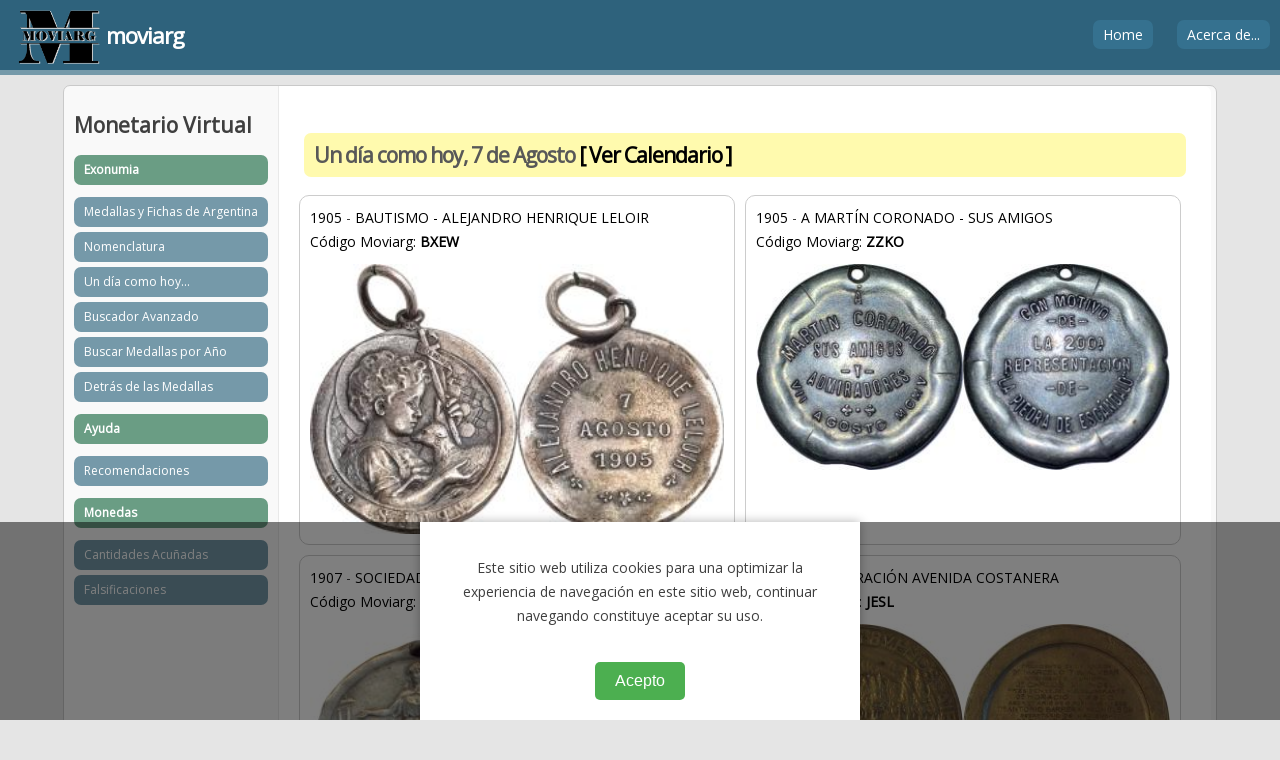

--- FILE ---
content_type: text/html; charset=UTF-8
request_url: https://moviarg.com/diacomohoy.php?mes=8&dia=7
body_size: 3229
content:
<!DOCTYPE html PUBLIC "-//W3C//DTD XHTML 1.1//EN" "https://www.w3.org/TR/xhtml11/DTD/xhtml11.dtd">
<html xmlns="https://www.w3.org/1999/xhtml" xml:lang="en">

<head>
  <meta charset="UTF-8">
  <!-- Google tag (gtag.js) -->
  <script async src="https://www.googletagmanager.com/gtag/js?id=G-95KVH9FQWB"></script>
  <script>
    window.dataLayer = window.dataLayer || [];
    function gtag(){dataLayer.push(arguments);}
    gtag('js', new Date());

    gtag('config', 'G-95KVH9FQWB');
  </script>

	<link href='https://fonts.googleapis.com/css?family=Open+Sans' rel='stylesheet' type='text/css' />

	<meta name="description" content="Monetario Virtual Argentino" />

	<meta name="keywords" content="monedas, medallas, argentina" />

	<link rel="stylesheet" type="text/css" href="stylesandbox2.css" />
	<link rel="stylesheet" type="text/css" href="../../estiloboton.css" />
	<link rel="stylesheet" type="text/css" href="../../estilotexto.css" />
	<link rel="stylesheet" type="text/css" href="../../estilotabla.css" />
	<link rel="stylesheet" type="text/css" href="../../estilohover.css" />
	<style>

	</style>


  <style>
    #popup-container {
      position: fixed;
      bottom: 0;
      left: 0;
      right: 0;
      background-color: rgba(0, 0, 0, 0.5);
      z-index: 9999;
    }

    #popup {
      position: relative;
      margin: 0 auto;
      width: 90%;
      max-width: 400px;
      padding: 20px;
      background-color: white;
      box-shadow: 0px 0px 10px rgba(0, 0, 0, 0.3);
      text-align: center;
    }

    #agree-button {
      margin-top: 20px;
      padding: 10px 20px;
      background-color: #4CAF50;
      color: white;
      border: none;
      border-radius: 5px;
      font-size: 16px;
      cursor: pointer;
    }
  </style>

</head>
<body>

        <div id="popup-container">
        <div id="popup">
          <p>Este sitio web utiliza cookies para una optimizar la experiencia de navegación en este sitio web, continuar navegando constituye aceptar su uso.</p>
          <button id="agree-button">Acepto</button>
        </div>
      </div>
      <script>
        var popupContainer = document.getElementById("popup-container");
        var agreeButton = document.getElementById("agree-button");

        agreeButton.onclick = function() {
          popupContainer.style.display = "none";
          document.cookie = "popup_accepted=true; expires=Fri, 31 Dec 9999 23:59:59 GMT; path=/";
        };

        window.onload = function() {
          popupContainer.style.display = "block";
        };
      </script>
  
<noscript><META HTTP-EQUIV="Refresh" CONTENT="0;URL=../../error_js.html"></noscript>

<div id="top">



	<div id="header">

		<a href = "http://www.moviarg.com"><img align="left" width="27%" height="27%" src="../../escudo.png"/></a><h2>moviarg</h2>
	</div>



    <div id="topmenu">

<ul>
    <li><a href="http://www.moviarg.com">Home</a></li>
    <li><a href="../../acercade.html">Acerca de...</a></li>
</ul>

</div>

<div class="clear"> </div>

</div>

<div id="contentwrap">
<div class="cright">

<style>
            .container {
                display: flex;
                flex-wrap: wrap;
                justify-content: space-between;
            }

            .result-box {
                min-width: 300px; /* Set minimum width to 300 pixels */
                max-width: 600px; /* Set maximum width to 600 pixels */
                width: calc(30% - 20px); /* Ensures the box occupies the entire available width */
                margin-bottom: 10px; /* Add margin between result boxes */
                margin-right: 10px; /* Add right margin */
                border: 1px solid #ccc;
                border-radius: 10px;
                padding: 10px;
                align-items: center;
                flex-grow: 1; /* Allow containers to grow to fill remaining space */
            }

            .result-box a {
                display: inline; /* Set display to inline */
            }

            .result-box h3 {
                margin-top: 0;
            }

            .image-container {
                display: flex;
                justify-content: space-between;
                margin-top: 10px;
            }

            .image-container img {
                max-width: 100%; /* Ensure images don't exceed their original size */
                height: auto; /* Maintain aspect ratio */
                border-radius: 5px;
                margin: 0; /* Removing any margin */
                padding: 0; /* Removing any padding */
            }


    </style>

    <div class="clear"> </div>
    <h2>Un día como hoy, 7 de Agosto <a href="calendario.php"> [ Ver Calendario ]</a> </h2>
    <div class="container">

            
            <div class="result-box">
                <a href="medallaTabla.php?anio=1905">1905</a> - <a href="medalla.php?CodMov=BXEW">BAUTISMO - ALEJANDRO HENRIQUE LELOIR <br> Código Moviarg: <b>BXEW</b>
                <div class="image-container">
                    <img src="thumb.php?image=BXEW_A.jpg" style="width:50%">
                    <img src="thumb.php?image=BXEW_R.jpg" style="width:50%">
                </div>
                </a>
            </div>
                                   
                    
            <div class="result-box">
                <a href="medallaTabla.php?anio=1905">1905</a> - <a href="medalla.php?CodMov=ZZKO">A MARTÍN CORONADO - SUS AMIGOS <br> Código Moviarg: <b>ZZKO</b>
                <div class="image-container">
                    <img src="thumb.php?image=ZZKO_A.jpg" style="width:50%">
                    <img src="thumb.php?image=ZZKO_R.jpg" style="width:50%">
                </div>
                </a>
            </div>
                                   
                    
            <div class="result-box">
                <a href="medallaTabla.php?anio=1907">1907</a> - <a href="medalla.php?CodMov=UKHC">SOCIEDAD BENEFICENCIA - 50 AÑOS <br> Código Moviarg: <b>UKHC</b>
                <div class="image-container">
                    <img src="thumb.php?image=UKHC_A.jpg" style="width:50%">
                    <img src="thumb.php?image=UKHC_R.jpg" style="width:50%">
                </div>
                </a>
            </div>
                                   
                    
            <div class="result-box">
                <a href="medallaTabla.php?anio=1924">1924</a> - <a href="medalla.php?CodMov=JESL">INAUGURACIÓN AVENIDA COSTANERA <br> Código Moviarg: <b>JESL</b>
                <div class="image-container">
                    <img src="thumb.php?image=JESL_A.jpg" style="width:50%">
                    <img src="thumb.php?image=JESL_R.jpg" style="width:50%">
                </div>
                </a>
            </div>
                                   
                    
            <div class="result-box">
                <a href="medallaTabla.php?anio=1935">1935</a> - <a href="medalla.php?CodMov=ICFW">AL DIPUTADO NACIONAL FELIPE CASTRO <br> Código Moviarg: <b>ICFW</b>
                <div class="image-container">
                    <img src="thumb.php?image=ICFW_A.jpg" style="width:50%">
                    <img src="thumb.php?image=ICFW_R.jpg" style="width:50%">
                </div>
                </a>
            </div>
                                   
                    
            <div class="result-box">
                <a href="medallaTabla.php?anio=1938">1938</a> - <a href="medalla.php?CodMov=CVAW">CINCUENTENARIO COLONIA VIGNAUD <br> Código Moviarg: <b>CVAW</b>
                <div class="image-container">
                    <img src="thumb.php?image=CVAW_A.jpg" style="width:50%">
                    <img src="thumb.php?image=CVAW_R.jpg" style="width:50%">
                </div>
                </a>
            </div>
                                   
                    
            <div class="result-box">
                <a href="medallaTabla.php?anio=1942">1942</a> - <a href="medalla.php?CodMov=HXME">NATALIO BOTANA FUNDADOR DE CRÍTICA <br> Código Moviarg: <b>HXME</b>
                <div class="image-container">
                    <img src="thumb.php?image=HXME_A.jpg" style="width:50%">
                    <img src="thumb.php?image=HXME_R.jpg" style="width:50%">
                </div>
                </a>
            </div>
                                   
                    
            <div class="result-box">
                <a href="medallaTabla.php?anio=2000">2000</a> - <a href="medalla.php?CodMov=BLIX">CENTRO NUMISMATICO ENTRE RIANO <br> Código Moviarg: <b>BLIX</b>
                <div class="image-container">
                    <img src="thumb.php?image=BLIX_A.jpg" style="width:50%">
                    <img src="thumb.php?image=BLIX_R.jpg" style="width:50%">
                </div>
                </a>
            </div>
                                   
              
  </div>

  <div class="clear"> </div>

  <div class="clear"> </div>

  <div class="clear"> </div>

  <script async src="https://pagead2.googlesyndication.com/pagead/js/adsbygoogle.js"></script>
  <!-- www.moviarg.com -->
  <ins class="adsbygoogle"
       style="display:block"
       data-ad-client="ca-pub-6937239002000310"
       data-ad-slot="4067191783"
       data-ad-format="auto"
       data-full-width-responsive="true"></ins>
  <script>
       (adsbygoogle = window.adsbygoogle || []).push({});
  </script>


  <div class="clear"> </div>


  <div id="juancho">
  </div>






<div class="clear"> </div>

<div class="clear"> </div>

<div class="clear"> </div>

<div class="clear"> </div>

<div class="clear"> </div>

<div class="clear"> </div>

<div class="clear"> </div>

<div class="clear"> </div>

<div class="clear"> </div>

<div class="clear"> </div>

<div class="clear"> </div>

<div class="clear"> </div>

<div class="clear"> </div>

<div class="clear"> </div>

<div class="clear"> </div>

<div class="clear"> </div>
<div class="clear"> </div>

<div class="clear"> </div>

</div>



<div class="cleft">


<h2>Monetario Virtual</h2>
	<h3>Exonumia</h3>

	<ul>

		<li>
			<a href="medallascuerpo.php?pag=1">Medallas y Fichas de Argentina</a>
		</li>

	</ul>


	<ul>

		<li>
			<a href="nota.php?nota=nomen">Nomenclatura</a>
		</li>

	</ul>


	<ul>

		<li>
			<a href="calendario.php">Un día como hoy...</a>
		</li>

	</ul>

	<ul>

		<li>
			<a href="search.php">Buscador Avanzado</a>
		</li>

	</ul>

	<ul>

		<li>
			<a href="buscarpor.php">Buscar Medallas por Año</a>
		</li>

	</ul>

	<ul>

		<li>
			<a href="../../detras/">Detrás de las Medallas</a>
		</li>

	</ul>

	<h3>Ayuda</h3>

	<ul>

		<li>
			<a href="../../recomendaciones.html">Recomendaciones</a>
		</li>

	</ul>



	<h3>Monedas</h3>

	<ul>

		<li>
			<a href="../../notas/acun.html">Cantidades Acuñadas</a>
		</li>

	</ul>


	<ul>

		<li>
			<a href="../../falsificaciones/index.html">Falsificaciones</a>
		</li>

	</ul>


</div>
<div class="clear"> </div>


</div>

<div id="footer">

<div class="left">Desde 2015 -
Copyright &copy; by <a href="http://www.moviarg.com">Monetario Virtual Argentino</a>
</div>



	<div class="right">
		<a href="http://www.moviarg.com">www.moviarg.com</a> - Comunicate a <b>moviarg.web@gmail.com</b>

	</div>



<div class="clear"> </div>



</div>
<script>
  (function(i,s,o,g,r,a,m){i['GoogleAnalyticsObject']=r;i[r]=i[r]||function(){
  (i[r].q=i[r].q||[]).push(arguments)},i[r].l=1*new Date();a=s.createElement(o),
  m=s.getElementsByTagName(o)[0];a.async=1;a.src=g;m.parentNode.insertBefore(a,m)
  })(window,document,'script','//www.google-analytics.com/analytics.js','ga');

  ga('create', 'UA-63034740-1', 'auto');
  ga('send', 'pageview');

</script>




</body>


</html>


--- FILE ---
content_type: text/html; charset=utf-8
request_url: https://www.google.com/recaptcha/api2/aframe
body_size: 266
content:
<!DOCTYPE HTML><html><head><meta http-equiv="content-type" content="text/html; charset=UTF-8"></head><body><script nonce="b557HuAYBqsz5o1XaqAAig">/** Anti-fraud and anti-abuse applications only. See google.com/recaptcha */ try{var clients={'sodar':'https://pagead2.googlesyndication.com/pagead/sodar?'};window.addEventListener("message",function(a){try{if(a.source===window.parent){var b=JSON.parse(a.data);var c=clients[b['id']];if(c){var d=document.createElement('img');d.src=c+b['params']+'&rc='+(localStorage.getItem("rc::a")?sessionStorage.getItem("rc::b"):"");window.document.body.appendChild(d);sessionStorage.setItem("rc::e",parseInt(sessionStorage.getItem("rc::e")||0)+1);localStorage.setItem("rc::h",'1768447288985');}}}catch(b){}});window.parent.postMessage("_grecaptcha_ready", "*");}catch(b){}</script></body></html>

--- FILE ---
content_type: text/css
request_url: https://moviarg.com/stylesandbox2.css
body_size: 812
content:
body { 
    font-family: 'Open Sans', sans-serif;
    margin: 0;
    padding: 0; 
    background: #e5e5e5;
    color: #3f3f3f;
    font-size: 14px;
    line-height: 24px;
    }

a { color: #000088; }
a:hover { color: #880000; }

#top {
    background: #2E627C;
    padding: 0 10px;
    height: 70px;
    line-height: 70px;
    border-bottom: 5px solid #7599a9;
    }

#header {
float: left;
}
#header h1 {
    margin: 0;
    padding: 0;
    font-weight: bold;
    color: #fff;
    font-size: 33px;
    letter-spacing: -1px;
}

#header h2 {
    margin: 0;
    padding: 0;
    font-weight: bold;
    color: #ffffff;
    font-size: 22px;
    letter-spacing: -1px;
}

#topmenu {
float: right;
}
#topmenu ul { margin: 0; padding: 0; list-style-type: none;}
#topmenu li { display: inline; padding: 0 0 0 20px }

#topmenu li a {
    -webkit-border-radius: 7px;
    -moz-border-radius: 7px;
    border-radius: 7px;
    padding: 5px 10px;
    background: #35718F; 
    text-decoration: none;
    color: #fff;
}

#topmenu li a.login-logout{
    border: 2px #e74c3c solid;
}

#topmenu li a:hover { background: #eee; color: #000; }

#contentwrap {
    max-width: 90%;
    background: #f9f9f9;
    margin: 10px auto;
    border: 1px solid #c9c9c9;
    -webkit-border-radius: 7px;
    -moz-border-radius: 7px;
    border-radius: 7px;
}

.cleft { float: left; padding: 10px 0 10px 10px; max-width: 200px;}
.cleft h3 {
    -webkit-border-radius: 7px;
    -moz-border-radius: 7px;
    border-radius: 7px;
    font-size: 12px;
    font-weight: bold;
    color: #fff;
    background: #6a9d84;
    padding: 3px 10px;
}
.cleft ul { margin: 0; padding: 0; list-style-type: none; }
.cleft ul li { margin: 0 0 5px 0; color: #fff; }
.cleft ul li a {
    -webkit-border-radius: 7px;
    -moz-border-radius: 7px;
    border-radius: 7px;
    font-size: 12px;
    display: block;
    text-decoration: none;
    color: #fff;
    background: #7599a9; 
    padding: 3px 10px;
    color: #fff;
}
.cleft ul li a:hover { background: #eee; color: #000; }

.cright {
    -webkit-border-top-right-radius: 7px;
    -webkit-border-bottom-right-radius: 7px;
    -moz-border-radius-topright: 7px;
    -moz-border-radius-bottomright: 7px;
    border-top-right-radius: 7px;
    border-bottom-right-radius: 7px;
    border-left: 1px solid #e9e9e9;
    background: #fff;
    float: right;
    padding: 20px 20px 20px 20px;
    margin-left :5px;
    margin-right :5px;
    width: calc(100% - 260px);
}

.cright h2 {
    -webkit-border-radius: 7px;
    -moz-border-radius: 7px;
    border-radius: 7px;
    background: #fffaae;
    padding: 10px;
    font-weight: normal;
    color: #585858;
    letter-spacing: -1px;
    font-weight: bold;
    margin-left :5px;
    margin-right :5px;
}

#footer {
    background: #4D606E;
    color: #fff;
    padding: 10px;
}
#footer a { color: #fff; text-decoration: none; border-bottom: 1px dotted #fff; }
#footer a:hover { border-bottom: 1px dotted #ccc; }

.left { float: left; }
.right { float: right; }
.clear { clear: both; padding: 0 0 10px 0; }


--- FILE ---
content_type: text/css
request_url: https://moviarg.com/estiloboton.css
body_size: 575
content:
body {

}

/* css for title */
h4 {
  color: #55acee;
  text-align: center;
}

.link {
  border-bottom: 2px dotted #55acee;
  text-decoration: none;
  color: #55acee;
  transition: .3s;
  -webkit-transition: .3s;
  -moz-transition: .3s;
  -o-transition: .3s;
}

.link:hover {
  color: #2ecc71;
  border-bottom: 2px dotted #2ecc71;
}

/* css for the shiny buttons */
.btn {
  cursor: pointer;
  margin: 5px;
  border-radius: 5px;
  text-decoration: none;
  padding: 5px;
  font-size: 14px;
  transition: .3s;
  -webkit-transition: .3s;
  -moz-transition: .3s;
  -o-transition: .3s;
  display: inline-block;
}

.btnsml {
  cursor: pointer;
  margin: 0px;
  border-radius: 6px;
  text-decoration: none;
  padding: 0 5px;
  font-size: 10px;
  height: 20px;
  line-height: 20px; /* Set the line-height to the same value as the height */
  overflow: hidden; /* Hide any text that overflows */
  transition: .3s;
  -webkit-transition: .3s;
  -moz-transition: .3s;
  -o-transition: .3s;
  display: inline-block;
}

.blue {
  color: #55acee;
  border: 2px #55acee solid;
}

.blue:hover {
  background-color: #55acee;
  color: #fff
}

.sitio {
  color: #000000;
  border: 2px #7599a9 solid;
  display: inline-block; /* Add this line */
}


.sitio:hover {
  background-color: #7599a9;
  color: #fff
}

.green {
  color: #000000;
  border: 2px #5E7830 solid;
}

.green:hover {
  color: #fff;
  background-color: #5E7830;
}

.red {
  color: #e74c3c;
  border: 2px #e74c3c solid;
}

.red:hover {
  color: #fff;
  background-color: #e74c3c;
}

.purple {
  color: #9b59b6;
  border: 2px #9b59b6 solid;
}

.purple:hover {
  color: #fff;
  background-color: #9b59b6;
}

.orange {
  color: #e67e22;
  border: 2px #e67e22 solid;
}

.orange:hover {
  color: #fff;
  background-color: #e67e22;
}

.yellow {
  color: #f1c40f;
  border: 2px #f1c40f solid;
}

.yellow:hover {
  color: #fff;
  background-color: #f1c40f;
}

.buttons {
  padding-top: 30px;
  text-align: center;
}



--- FILE ---
content_type: text/css
request_url: https://moviarg.com/estilotexto.css
body_size: 131
content:
body {

}

a:link {
    color: #000000;
    text-decoration: none;
}

a:visited {
    color: #000000;
    text-decoration: none;
}

a:hover {
    color: red;
    text-decoration: none;
}

a:active {
    color: #000000;
    text-decoration: none;

}
table {
   border-spacing: 0em;
}


--- FILE ---
content_type: text/css
request_url: https://moviarg.com/estilotabla.css
body_size: 946
content:
body {

	}


	#table {
		display: table;
	 	
	 	width: 100%; 
	 	background: #fff;
	 	margin: 0;
	 	box-sizing: border-box;

	 }

	 .caption {
	 	display: block;
	 	width: 100%;
	 	background: #94AA74;
	 	height: 55px;
	 	padding-left: 10px;
	 	color: #fff;
	 	font-size: 20px;
	 	line-height: 55px;
	 	text-shadow: 1px 1px 1px rgba(0,0,0,.3);
	 	box-sizing: border-box;
	 }


	 .header-row {
	 	background: #8b8b8b;
	 	color: #fff;

	 }

	.row {
		display: table-row;
	}



	.cell {
		display: table-cell;
		font-size: 12px;
		padding: 3px; 
		border-bottom: 1px solid #e5e5e5;
		text-align: left;
	}

	.row:hover {
  	    background-color: #ffff99;
	}
	.row:first-child:hover {
  	    background-color: #8b8b8b;
	}


	.primary {
		text-align: left;
	}

        .cell a:visited {
    		color: #000000;
    		text-decoration: none;
	}        
	.cell a:link {
    		color: #000000;
    		text-decoration: none;
	}

	.cell a:hover {
    		color: red;
    		text-decoration: none;
	}

	.cell a:active {
    		color: #000000;
    		text-decoration: none;
	}

	input[type="radio"],
	input[type="checkbox"]{
		display: none;
	}


	@media only screen and (max-width: 360px)  {

		body {
			padding: 0;
		}

		#table {
			display: block;
			margin: 44px 0 0 0;
		}

		.caption {
			position: fixed;
			top: 0;
			text-align: center;
			height: 44px;
			line-height: 44px;
			z-index: 5;
			border-bottom: 2px solid #999;
		}

		.row { 
			position: relative;
			display: block;
			border-bottom: 1px solid #ccc; 

		}

		.header-row {
			display: none;
		}
		
		.cell { 
			display: block;

			border: none;
			position: relative;
			height: 45px;
			line-height: 45px;
			text-align: left;
		}

		.primary:after {
			content: "";
			display: block;
			position: absolute;
			right:20px;
			top:18px;
			z-index: 2;
			width: 0; 
			height: 0; 
			border-top: 10px solid transparent;
			border-bottom: 10px solid transparent; 
			border-right:10px solid #ccc;

		}

		.cell:nth-of-type(n+2) { 
			display: none; 
		}


		input[type="radio"],
		input[type="checkbox"] {
			display: block;
			position: absolute;
			z-index: 1;
			width: 99%;
			height: 100%;
			opacity: 0;
		}

		input[type="radio"]:checked ~ .cell,
		input[type="checkbox"]:checked ~ .cell {
			display: block;

			border-bottom: 1px solid #eee; 
		}

		input[type="radio"]:checked ~ .cell:nth-of-type(n+2),
		input[type="checkbox"]:checked ~ .cell:nth-of-type(n+2) {
			
			background: #e0e0e0;
		}

		input[type="radio"]:checked ~ .cell:nth-of-type(n+2):before,
		input[type="checkbox"]:checked ~ .cell:nth-of-type(n+2):before {
			content: attr(data-label);

			display: inline-block;
			width: 60px;
			background: #999;
			border-radius: 10px;
			height: 20px;
			margin-right: 10px;
			font-size: 12px;
			line-height: 20px;
			text-align: Center;
			color: white;

		}

		input[type="radio"]:checked ~ .primary,
		input[type="checkbox"]:checked ~ .primary  {
			border-bottom: 2px solid #999;
		}

		input[type="radio"]:checked ~ .primary:after,
		input[type="checkbox"]:checked ~ .primary:after {
	 		position: absolute;
			right:18px;
			top:22px;
			border-right: 10px solid transparent;
			border-left: 10px solid transparent; 
			border-top:10px solid #ccc;
			z-index: 2;
		}


	}

--- FILE ---
content_type: text/css
request_url: https://moviarg.com/estilohover.css
body_size: 125
content:
.hover_img a { position:relative; }
.hover_img a span { position:absolute; display:none; z-index:99; }
.hover_img a:hover span { display:block; width:300px; }